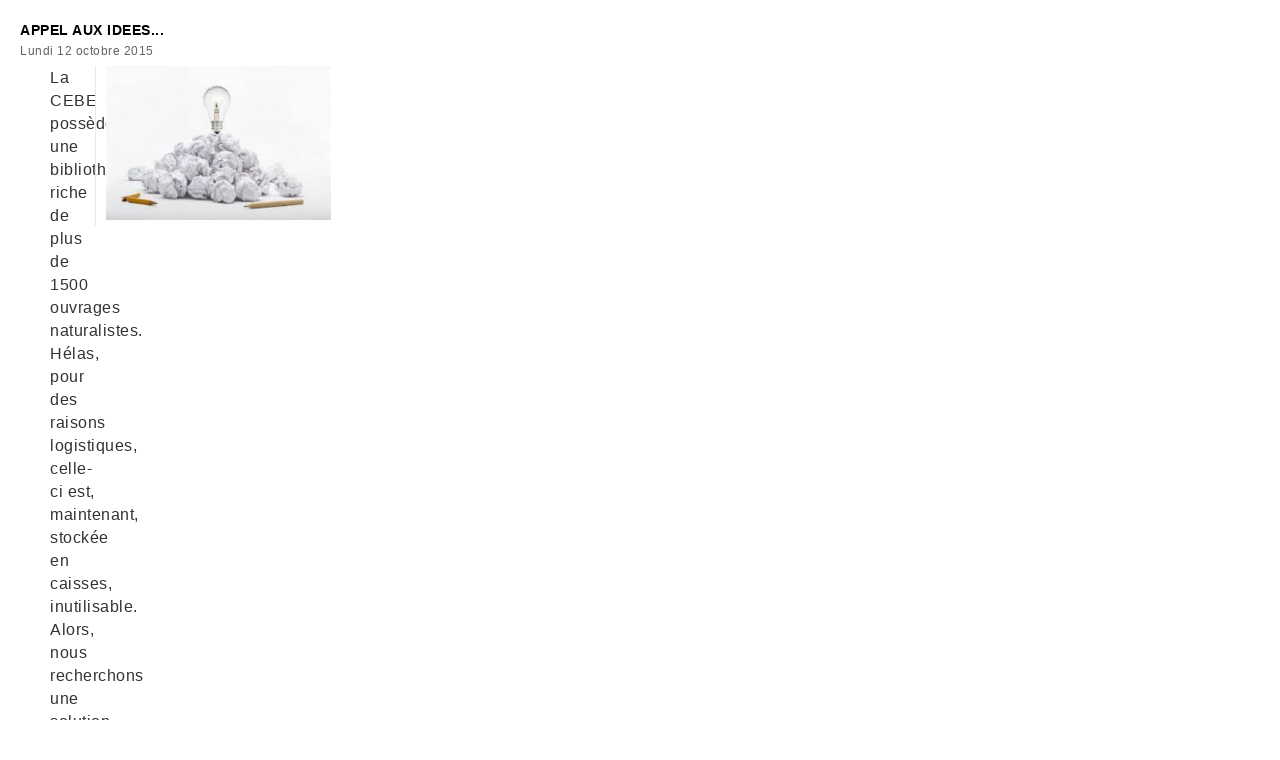

--- FILE ---
content_type: text/html; charset=UTF-8
request_url: https://cebe.be/cebe/win_item.php?print=true&file=news&id=176&l=f&s=1&root=cebe
body_size: 1477
content:
<!DOCTYPE html PUBLIC "-//W3C//DTD XHTML 1.0 Transitional//EN" "http://www.w3.org/TR/xhtml1/DTD/xhtml1-transitional.dtd">
<html xmlns="http://www.w3.org/1999/xhtml" lang="fr" xml:lang="fr">
	<head>
		<meta http-equiv="Content-Type" content="text/html; charset=utf-8" />
		<meta http-equiv="Content-Language" content="fr" />
		<meta name="author" content="dav" />
		<meta name="generator" content="Bluefish 2.2.4" />
		<meta name="googlebot" content="archive" />
		<meta content="C.E.B.E., Commission de l'Environnement de Bruxelles et Environs" name=description>
		<meta content = "CEBE - MOB#C.E.B.E. - M.O.B.#C.E.B.E. - M.O.B.,cebe, c.e.b.e., mob, environnement, écologie, réserve naturelle, moeraske, hof ter musschen, evere, schaerbeek, haren, protection, nature, c.e.b.e.,m.o.b.,Biodiversité,Informations générales,Introduction," name=keywords>
<script type="text/javascript" src="../prs_gal/clearbox/clearbox.js?dir=../../prs_gal/clearbox&lng=fr"></script>
		<link rel='stylesheet' type='text/css' href='../prs_cms/css/cebe/system.css'></link><link rel='stylesheet' type='text/css' href='../prs_cms/css/cebe/content.css'></link>	
				
		<!--[if lte IE 9]> 
		<script type="text/javascript" src="../../../prs_cms/js/hover.js"> 
		</script>

		<script type="text/javascript" src="../../../prs_cms/js/roundies.js"> 
		</script><![endif]-->
		
		<!--[if lte IE 7]> 
		<style type="text/css" media="screen">
			#menu .menuhr {
				width:175px;
			}
		</style>
		<![endif]-->

		<title></title>
	</head>
	
<body>

		<!-- ================================================================================ -->
		<!-- MENUS & CONTENT -->
		<table id="maincontent" cellspacing="0" cellpadding="0" summary="" border="0">
			<tr>
			<!-- fix : value px;     variable : 100% -->
				<td id="centercontent" width="970px;">

					<table id="tablecontent" cellspacing="0" cellpadding="0" summary="" border="0">
			         <tr>
	
							<td valign="top" width="100%" style="padding:20px;">
								<!-- MAIN CONTENT BEGIN ================================================================== -->
				 
		<a name="176"></a>
		<p class="news_title">APPEL AUX IDEES...</p>
		<p class="news_date">Lundi 12 octobre 2015</p>
		<ul>
			<li class="col" style="width:45px;">
				<p>La CEBE poss&egrave;de une biblioth&egrave;que riche de plus de 1500 ouvrages naturalistes. H&eacute;las, pour des raisons logistiques, celle-ci est, maintenant, stock&eacute;e en caisses, inutilisable. Alors, nous recherchons une solution pour pouvoir r&eacute;-exploiter celle-ci, pour en faire profiter le plus grand nombre. Un appel aux id&eacute;es, mieux, aux propositions, est  lanc&eacute; !<br />
 <br />
Contact: michel.moreels57@hotmail.be  <br />
</p>
			</li>
			<li class="coll" style="width:602px;"><img src="images/news/2015_idA_e.jpg" alt="" width="225px;"/></li>
		</ul>
		<div style="clear:both;display:hidden"></div>
		<p class="expand_top" style="text-align:right;width:100%"><a href="#176" style="font-size:x-small">D&eacute;but&nbsp;&nbsp;<img align="abs_middle" src="https://www.mloc1080.be/prs_cms/css/cebe/images/expand_all/arrow-up.gif" border="0" alt="" /></a></p>
		<div style="clear:both;display:hidden"></div>
		<p>&nbsp;</p>
							</td>
		
						</tr>
					</table>	
				</td>	

					</tr>
		</table>
		<script>print();</script>		
	</body>
</html>




